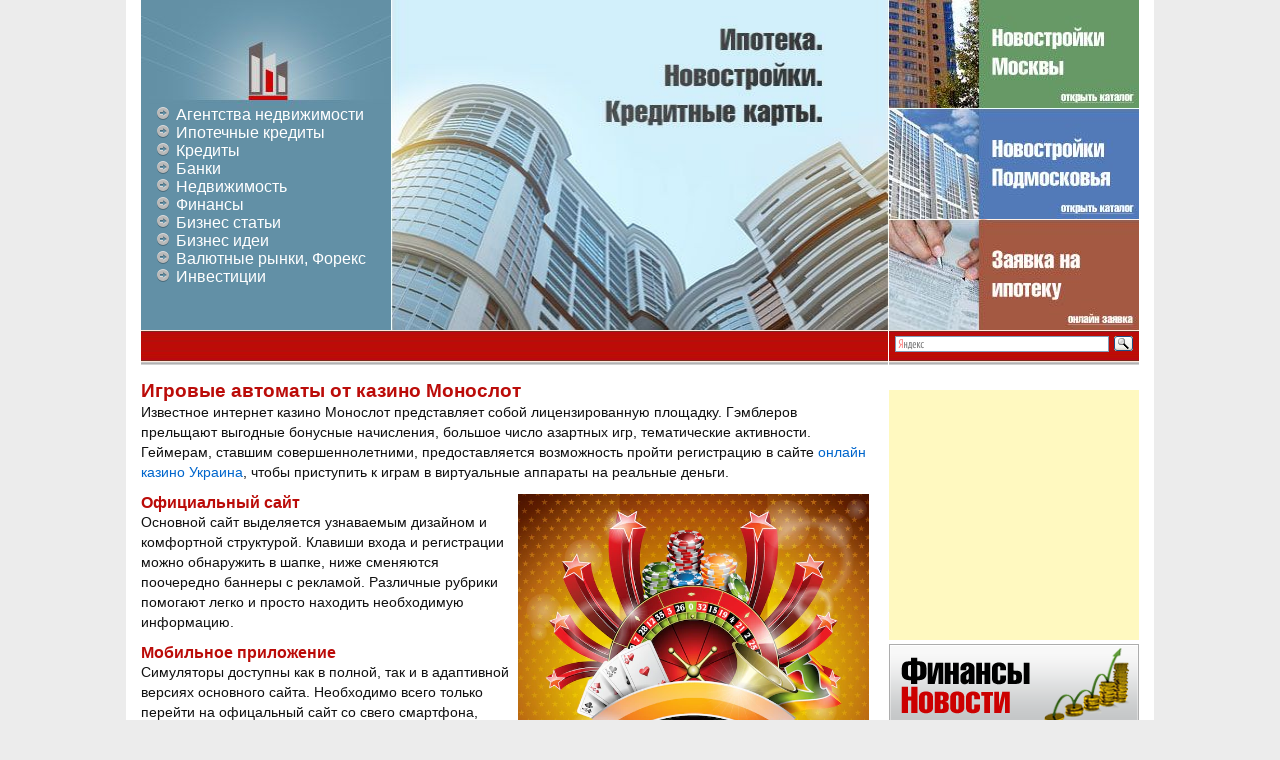

--- FILE ---
content_type: text/html; charset=UTF-8
request_url: https://shutdownday.org/igrovyie-avtomatyi-ot-kazino-monoslot.html
body_size: 12448
content:
<!DOCTYPE html>
<html lang="ru-RU">
<head>
<meta charset="UTF-8" />
<title>Игровые автоматы от казино Монослот</title>
<link rel="profile" href="http://gmpg.org/xfn/11" />
<link rel="stylesheet" type="text/css" media="all" href="https://shutdownday.org/wp-content/themes/ipoteka/style.css" />
<link rel="pingback" href="https://shutdownday.org/xmlrpc.php" />
<link rel="shortcut icon" href="https://shutdownday.org/favicon.ico" >
<meta name='robots' content='index, follow, max-image-preview:large, max-snippet:-1, max-video-preview:-1' />

	<!-- This site is optimized with the Yoast SEO plugin v23.0 - https://yoast.com/wordpress/plugins/seo/ -->
	<meta name="description" content="Известное интернет казино Монослот представляет собой лицензированную площадку. Гэмблеров прельщают выгодные бонусные начисления, большое число азартных" />
	<link rel="canonical" href="https://shutdownday.org/igrovyie-avtomatyi-ot-kazino-monoslot.html" />
	<meta property="og:locale" content="ru_RU" />
	<meta property="og:type" content="article" />
	<meta property="og:title" content="Игровые автоматы от казино Монослот" />
	<meta property="og:description" content="Известное интернет казино Монослот представляет собой лицензированную площадку. Гэмблеров прельщают выгодные бонусные начисления, большое число азартных" />
	<meta property="og:url" content="https://shutdownday.org/igrovyie-avtomatyi-ot-kazino-monoslot.html" />
	<meta property="og:site_name" content="Бизнес портал" />
	<meta property="article:published_time" content="2021-05-28T09:00:17+00:00" />
	<meta property="og:image" content="https://image.freepik.com/free-vector/casino-background-design_1314-185.jpg" />
	<meta name="author" content="anastasia" />
	<meta name="twitter:label1" content="Написано автором" />
	<meta name="twitter:data1" content="anastasia" />
	<script type="application/ld+json" class="yoast-schema-graph">{"@context":"https://schema.org","@graph":[{"@type":"WebPage","@id":"https://shutdownday.org/igrovyie-avtomatyi-ot-kazino-monoslot.html","url":"https://shutdownday.org/igrovyie-avtomatyi-ot-kazino-monoslot.html","name":"Игровые автоматы от казино Монослот","isPartOf":{"@id":"https://shutdownday.org/#website"},"primaryImageOfPage":{"@id":"https://shutdownday.org/igrovyie-avtomatyi-ot-kazino-monoslot.html#primaryimage"},"image":{"@id":"https://shutdownday.org/igrovyie-avtomatyi-ot-kazino-monoslot.html#primaryimage"},"thumbnailUrl":"https://image.freepik.com/free-vector/casino-background-design_1314-185.jpg","datePublished":"2021-05-28T09:00:17+00:00","dateModified":"2021-05-28T09:00:17+00:00","author":{"@id":"https://shutdownday.org/#/schema/person/3d282138dc8ead6c432f033491ab9035"},"description":"Известное интернет казино Монослот представляет собой лицензированную площадку. Гэмблеров прельщают выгодные бонусные начисления, большое число азартных","breadcrumb":{"@id":"https://shutdownday.org/igrovyie-avtomatyi-ot-kazino-monoslot.html#breadcrumb"},"inLanguage":"ru-RU","potentialAction":[{"@type":"ReadAction","target":["https://shutdownday.org/igrovyie-avtomatyi-ot-kazino-monoslot.html"]}]},{"@type":"ImageObject","inLanguage":"ru-RU","@id":"https://shutdownday.org/igrovyie-avtomatyi-ot-kazino-monoslot.html#primaryimage","url":"https://image.freepik.com/free-vector/casino-background-design_1314-185.jpg","contentUrl":"https://image.freepik.com/free-vector/casino-background-design_1314-185.jpg"},{"@type":"BreadcrumbList","@id":"https://shutdownday.org/igrovyie-avtomatyi-ot-kazino-monoslot.html#breadcrumb","itemListElement":[{"@type":"ListItem","position":1,"name":"Главная страница","item":"https://shutdownday.org/"},{"@type":"ListItem","position":2,"name":"Игровые автоматы от казино Монослот"}]},{"@type":"WebSite","@id":"https://shutdownday.org/#website","url":"https://shutdownday.org/","name":"Бизнес портал","description":"Ипотека, Новостройки, Кредиты, Банки, Недвижимость, Финансы","potentialAction":[{"@type":"SearchAction","target":{"@type":"EntryPoint","urlTemplate":"https://shutdownday.org/?s={search_term_string}"},"query-input":"required name=search_term_string"}],"inLanguage":"ru-RU"},{"@type":"Person","@id":"https://shutdownday.org/#/schema/person/3d282138dc8ead6c432f033491ab9035","name":"anastasia","image":{"@type":"ImageObject","inLanguage":"ru-RU","@id":"https://shutdownday.org/#/schema/person/image/","url":"https://secure.gravatar.com/avatar/1d6d59aac6069e0ba802a3ae1b7e9733?s=96&r=g","contentUrl":"https://secure.gravatar.com/avatar/1d6d59aac6069e0ba802a3ae1b7e9733?s=96&r=g","caption":"anastasia"},"url":"https://shutdownday.org/author/anastasia"}]}</script>
	<!-- / Yoast SEO plugin. -->


<link rel="alternate" type="application/rss+xml" title="Бизнес портал &raquo; Лента" href="https://shutdownday.org/feed" />
<link rel="alternate" type="application/rss+xml" title="Бизнес портал &raquo; Лента комментариев" href="https://shutdownday.org/comments/feed" />
<link rel="alternate" type="application/rss+xml" title="Бизнес портал &raquo; Лента комментариев к &laquo;Игровые автоматы от казино Монослот&raquo;" href="https://shutdownday.org/igrovyie-avtomatyi-ot-kazino-monoslot.html/feed" />
<script type="text/javascript">
/* <![CDATA[ */
window._wpemojiSettings = {"baseUrl":"https:\/\/s.w.org\/images\/core\/emoji\/15.0.3\/72x72\/","ext":".png","svgUrl":"https:\/\/s.w.org\/images\/core\/emoji\/15.0.3\/svg\/","svgExt":".svg","source":{"concatemoji":"https:\/\/shutdownday.org\/wp-includes\/js\/wp-emoji-release.min.js?ver=6.5.5"}};
/*! This file is auto-generated */
!function(i,n){var o,s,e;function c(e){try{var t={supportTests:e,timestamp:(new Date).valueOf()};sessionStorage.setItem(o,JSON.stringify(t))}catch(e){}}function p(e,t,n){e.clearRect(0,0,e.canvas.width,e.canvas.height),e.fillText(t,0,0);var t=new Uint32Array(e.getImageData(0,0,e.canvas.width,e.canvas.height).data),r=(e.clearRect(0,0,e.canvas.width,e.canvas.height),e.fillText(n,0,0),new Uint32Array(e.getImageData(0,0,e.canvas.width,e.canvas.height).data));return t.every(function(e,t){return e===r[t]})}function u(e,t,n){switch(t){case"flag":return n(e,"\ud83c\udff3\ufe0f\u200d\u26a7\ufe0f","\ud83c\udff3\ufe0f\u200b\u26a7\ufe0f")?!1:!n(e,"\ud83c\uddfa\ud83c\uddf3","\ud83c\uddfa\u200b\ud83c\uddf3")&&!n(e,"\ud83c\udff4\udb40\udc67\udb40\udc62\udb40\udc65\udb40\udc6e\udb40\udc67\udb40\udc7f","\ud83c\udff4\u200b\udb40\udc67\u200b\udb40\udc62\u200b\udb40\udc65\u200b\udb40\udc6e\u200b\udb40\udc67\u200b\udb40\udc7f");case"emoji":return!n(e,"\ud83d\udc26\u200d\u2b1b","\ud83d\udc26\u200b\u2b1b")}return!1}function f(e,t,n){var r="undefined"!=typeof WorkerGlobalScope&&self instanceof WorkerGlobalScope?new OffscreenCanvas(300,150):i.createElement("canvas"),a=r.getContext("2d",{willReadFrequently:!0}),o=(a.textBaseline="top",a.font="600 32px Arial",{});return e.forEach(function(e){o[e]=t(a,e,n)}),o}function t(e){var t=i.createElement("script");t.src=e,t.defer=!0,i.head.appendChild(t)}"undefined"!=typeof Promise&&(o="wpEmojiSettingsSupports",s=["flag","emoji"],n.supports={everything:!0,everythingExceptFlag:!0},e=new Promise(function(e){i.addEventListener("DOMContentLoaded",e,{once:!0})}),new Promise(function(t){var n=function(){try{var e=JSON.parse(sessionStorage.getItem(o));if("object"==typeof e&&"number"==typeof e.timestamp&&(new Date).valueOf()<e.timestamp+604800&&"object"==typeof e.supportTests)return e.supportTests}catch(e){}return null}();if(!n){if("undefined"!=typeof Worker&&"undefined"!=typeof OffscreenCanvas&&"undefined"!=typeof URL&&URL.createObjectURL&&"undefined"!=typeof Blob)try{var e="postMessage("+f.toString()+"("+[JSON.stringify(s),u.toString(),p.toString()].join(",")+"));",r=new Blob([e],{type:"text/javascript"}),a=new Worker(URL.createObjectURL(r),{name:"wpTestEmojiSupports"});return void(a.onmessage=function(e){c(n=e.data),a.terminate(),t(n)})}catch(e){}c(n=f(s,u,p))}t(n)}).then(function(e){for(var t in e)n.supports[t]=e[t],n.supports.everything=n.supports.everything&&n.supports[t],"flag"!==t&&(n.supports.everythingExceptFlag=n.supports.everythingExceptFlag&&n.supports[t]);n.supports.everythingExceptFlag=n.supports.everythingExceptFlag&&!n.supports.flag,n.DOMReady=!1,n.readyCallback=function(){n.DOMReady=!0}}).then(function(){return e}).then(function(){var e;n.supports.everything||(n.readyCallback(),(e=n.source||{}).concatemoji?t(e.concatemoji):e.wpemoji&&e.twemoji&&(t(e.twemoji),t(e.wpemoji)))}))}((window,document),window._wpemojiSettings);
/* ]]> */
</script>
		
	<style id='wp-emoji-styles-inline-css' type='text/css'>

	img.wp-smiley, img.emoji {
		display: inline !important;
		border: none !important;
		box-shadow: none !important;
		height: 1em !important;
		width: 1em !important;
		margin: 0 0.07em !important;
		vertical-align: -0.1em !important;
		background: none !important;
		padding: 0 !important;
	}
</style>
<link rel='stylesheet' id='wp-block-library-css' href='https://shutdownday.org/wp-includes/css/dist/block-library/style.min.css?ver=6.5.5' type='text/css' media='all' />
<style id='classic-theme-styles-inline-css' type='text/css'>
/*! This file is auto-generated */
.wp-block-button__link{color:#fff;background-color:#32373c;border-radius:9999px;box-shadow:none;text-decoration:none;padding:calc(.667em + 2px) calc(1.333em + 2px);font-size:1.125em}.wp-block-file__button{background:#32373c;color:#fff;text-decoration:none}
</style>
<style id='global-styles-inline-css' type='text/css'>
body{--wp--preset--color--black: #000000;--wp--preset--color--cyan-bluish-gray: #abb8c3;--wp--preset--color--white: #ffffff;--wp--preset--color--pale-pink: #f78da7;--wp--preset--color--vivid-red: #cf2e2e;--wp--preset--color--luminous-vivid-orange: #ff6900;--wp--preset--color--luminous-vivid-amber: #fcb900;--wp--preset--color--light-green-cyan: #7bdcb5;--wp--preset--color--vivid-green-cyan: #00d084;--wp--preset--color--pale-cyan-blue: #8ed1fc;--wp--preset--color--vivid-cyan-blue: #0693e3;--wp--preset--color--vivid-purple: #9b51e0;--wp--preset--gradient--vivid-cyan-blue-to-vivid-purple: linear-gradient(135deg,rgba(6,147,227,1) 0%,rgb(155,81,224) 100%);--wp--preset--gradient--light-green-cyan-to-vivid-green-cyan: linear-gradient(135deg,rgb(122,220,180) 0%,rgb(0,208,130) 100%);--wp--preset--gradient--luminous-vivid-amber-to-luminous-vivid-orange: linear-gradient(135deg,rgba(252,185,0,1) 0%,rgba(255,105,0,1) 100%);--wp--preset--gradient--luminous-vivid-orange-to-vivid-red: linear-gradient(135deg,rgba(255,105,0,1) 0%,rgb(207,46,46) 100%);--wp--preset--gradient--very-light-gray-to-cyan-bluish-gray: linear-gradient(135deg,rgb(238,238,238) 0%,rgb(169,184,195) 100%);--wp--preset--gradient--cool-to-warm-spectrum: linear-gradient(135deg,rgb(74,234,220) 0%,rgb(151,120,209) 20%,rgb(207,42,186) 40%,rgb(238,44,130) 60%,rgb(251,105,98) 80%,rgb(254,248,76) 100%);--wp--preset--gradient--blush-light-purple: linear-gradient(135deg,rgb(255,206,236) 0%,rgb(152,150,240) 100%);--wp--preset--gradient--blush-bordeaux: linear-gradient(135deg,rgb(254,205,165) 0%,rgb(254,45,45) 50%,rgb(107,0,62) 100%);--wp--preset--gradient--luminous-dusk: linear-gradient(135deg,rgb(255,203,112) 0%,rgb(199,81,192) 50%,rgb(65,88,208) 100%);--wp--preset--gradient--pale-ocean: linear-gradient(135deg,rgb(255,245,203) 0%,rgb(182,227,212) 50%,rgb(51,167,181) 100%);--wp--preset--gradient--electric-grass: linear-gradient(135deg,rgb(202,248,128) 0%,rgb(113,206,126) 100%);--wp--preset--gradient--midnight: linear-gradient(135deg,rgb(2,3,129) 0%,rgb(40,116,252) 100%);--wp--preset--font-size--small: 13px;--wp--preset--font-size--medium: 20px;--wp--preset--font-size--large: 36px;--wp--preset--font-size--x-large: 42px;--wp--preset--spacing--20: 0.44rem;--wp--preset--spacing--30: 0.67rem;--wp--preset--spacing--40: 1rem;--wp--preset--spacing--50: 1.5rem;--wp--preset--spacing--60: 2.25rem;--wp--preset--spacing--70: 3.38rem;--wp--preset--spacing--80: 5.06rem;--wp--preset--shadow--natural: 6px 6px 9px rgba(0, 0, 0, 0.2);--wp--preset--shadow--deep: 12px 12px 50px rgba(0, 0, 0, 0.4);--wp--preset--shadow--sharp: 6px 6px 0px rgba(0, 0, 0, 0.2);--wp--preset--shadow--outlined: 6px 6px 0px -3px rgba(255, 255, 255, 1), 6px 6px rgba(0, 0, 0, 1);--wp--preset--shadow--crisp: 6px 6px 0px rgba(0, 0, 0, 1);}:where(.is-layout-flex){gap: 0.5em;}:where(.is-layout-grid){gap: 0.5em;}body .is-layout-flex{display: flex;}body .is-layout-flex{flex-wrap: wrap;align-items: center;}body .is-layout-flex > *{margin: 0;}body .is-layout-grid{display: grid;}body .is-layout-grid > *{margin: 0;}:where(.wp-block-columns.is-layout-flex){gap: 2em;}:where(.wp-block-columns.is-layout-grid){gap: 2em;}:where(.wp-block-post-template.is-layout-flex){gap: 1.25em;}:where(.wp-block-post-template.is-layout-grid){gap: 1.25em;}.has-black-color{color: var(--wp--preset--color--black) !important;}.has-cyan-bluish-gray-color{color: var(--wp--preset--color--cyan-bluish-gray) !important;}.has-white-color{color: var(--wp--preset--color--white) !important;}.has-pale-pink-color{color: var(--wp--preset--color--pale-pink) !important;}.has-vivid-red-color{color: var(--wp--preset--color--vivid-red) !important;}.has-luminous-vivid-orange-color{color: var(--wp--preset--color--luminous-vivid-orange) !important;}.has-luminous-vivid-amber-color{color: var(--wp--preset--color--luminous-vivid-amber) !important;}.has-light-green-cyan-color{color: var(--wp--preset--color--light-green-cyan) !important;}.has-vivid-green-cyan-color{color: var(--wp--preset--color--vivid-green-cyan) !important;}.has-pale-cyan-blue-color{color: var(--wp--preset--color--pale-cyan-blue) !important;}.has-vivid-cyan-blue-color{color: var(--wp--preset--color--vivid-cyan-blue) !important;}.has-vivid-purple-color{color: var(--wp--preset--color--vivid-purple) !important;}.has-black-background-color{background-color: var(--wp--preset--color--black) !important;}.has-cyan-bluish-gray-background-color{background-color: var(--wp--preset--color--cyan-bluish-gray) !important;}.has-white-background-color{background-color: var(--wp--preset--color--white) !important;}.has-pale-pink-background-color{background-color: var(--wp--preset--color--pale-pink) !important;}.has-vivid-red-background-color{background-color: var(--wp--preset--color--vivid-red) !important;}.has-luminous-vivid-orange-background-color{background-color: var(--wp--preset--color--luminous-vivid-orange) !important;}.has-luminous-vivid-amber-background-color{background-color: var(--wp--preset--color--luminous-vivid-amber) !important;}.has-light-green-cyan-background-color{background-color: var(--wp--preset--color--light-green-cyan) !important;}.has-vivid-green-cyan-background-color{background-color: var(--wp--preset--color--vivid-green-cyan) !important;}.has-pale-cyan-blue-background-color{background-color: var(--wp--preset--color--pale-cyan-blue) !important;}.has-vivid-cyan-blue-background-color{background-color: var(--wp--preset--color--vivid-cyan-blue) !important;}.has-vivid-purple-background-color{background-color: var(--wp--preset--color--vivid-purple) !important;}.has-black-border-color{border-color: var(--wp--preset--color--black) !important;}.has-cyan-bluish-gray-border-color{border-color: var(--wp--preset--color--cyan-bluish-gray) !important;}.has-white-border-color{border-color: var(--wp--preset--color--white) !important;}.has-pale-pink-border-color{border-color: var(--wp--preset--color--pale-pink) !important;}.has-vivid-red-border-color{border-color: var(--wp--preset--color--vivid-red) !important;}.has-luminous-vivid-orange-border-color{border-color: var(--wp--preset--color--luminous-vivid-orange) !important;}.has-luminous-vivid-amber-border-color{border-color: var(--wp--preset--color--luminous-vivid-amber) !important;}.has-light-green-cyan-border-color{border-color: var(--wp--preset--color--light-green-cyan) !important;}.has-vivid-green-cyan-border-color{border-color: var(--wp--preset--color--vivid-green-cyan) !important;}.has-pale-cyan-blue-border-color{border-color: var(--wp--preset--color--pale-cyan-blue) !important;}.has-vivid-cyan-blue-border-color{border-color: var(--wp--preset--color--vivid-cyan-blue) !important;}.has-vivid-purple-border-color{border-color: var(--wp--preset--color--vivid-purple) !important;}.has-vivid-cyan-blue-to-vivid-purple-gradient-background{background: var(--wp--preset--gradient--vivid-cyan-blue-to-vivid-purple) !important;}.has-light-green-cyan-to-vivid-green-cyan-gradient-background{background: var(--wp--preset--gradient--light-green-cyan-to-vivid-green-cyan) !important;}.has-luminous-vivid-amber-to-luminous-vivid-orange-gradient-background{background: var(--wp--preset--gradient--luminous-vivid-amber-to-luminous-vivid-orange) !important;}.has-luminous-vivid-orange-to-vivid-red-gradient-background{background: var(--wp--preset--gradient--luminous-vivid-orange-to-vivid-red) !important;}.has-very-light-gray-to-cyan-bluish-gray-gradient-background{background: var(--wp--preset--gradient--very-light-gray-to-cyan-bluish-gray) !important;}.has-cool-to-warm-spectrum-gradient-background{background: var(--wp--preset--gradient--cool-to-warm-spectrum) !important;}.has-blush-light-purple-gradient-background{background: var(--wp--preset--gradient--blush-light-purple) !important;}.has-blush-bordeaux-gradient-background{background: var(--wp--preset--gradient--blush-bordeaux) !important;}.has-luminous-dusk-gradient-background{background: var(--wp--preset--gradient--luminous-dusk) !important;}.has-pale-ocean-gradient-background{background: var(--wp--preset--gradient--pale-ocean) !important;}.has-electric-grass-gradient-background{background: var(--wp--preset--gradient--electric-grass) !important;}.has-midnight-gradient-background{background: var(--wp--preset--gradient--midnight) !important;}.has-small-font-size{font-size: var(--wp--preset--font-size--small) !important;}.has-medium-font-size{font-size: var(--wp--preset--font-size--medium) !important;}.has-large-font-size{font-size: var(--wp--preset--font-size--large) !important;}.has-x-large-font-size{font-size: var(--wp--preset--font-size--x-large) !important;}
.wp-block-navigation a:where(:not(.wp-element-button)){color: inherit;}
:where(.wp-block-post-template.is-layout-flex){gap: 1.25em;}:where(.wp-block-post-template.is-layout-grid){gap: 1.25em;}
:where(.wp-block-columns.is-layout-flex){gap: 2em;}:where(.wp-block-columns.is-layout-grid){gap: 2em;}
.wp-block-pullquote{font-size: 1.5em;line-height: 1.6;}
</style>
<link rel='stylesheet' id='rpt_front_style-css' href='https://shutdownday.org/wp-content/plugins/related-posts-thumbnails/assets/css/front.css?ver=1.9.0' type='text/css' media='all' />
<link rel='stylesheet' id='wp-paginate-css' href='https://shutdownday.org/wp-content/plugins/wp-paginate/css/wp-paginate.css?ver=2.2.2' type='text/css' media='screen' />
<link rel="https://api.w.org/" href="https://shutdownday.org/wp-json/" /><link rel="alternate" type="application/json" href="https://shutdownday.org/wp-json/wp/v2/posts/14489" /><link rel="EditURI" type="application/rsd+xml" title="RSD" href="https://shutdownday.org/xmlrpc.php?rsd" />
<meta name="generator" content="WordPress 6.5.5" />
<link rel='shortlink' href='https://shutdownday.org/?p=14489' />
<link rel="alternate" type="application/json+oembed" href="https://shutdownday.org/wp-json/oembed/1.0/embed?url=https%3A%2F%2Fshutdownday.org%2Figrovyie-avtomatyi-ot-kazino-monoslot.html" />
<link rel="alternate" type="text/xml+oembed" href="https://shutdownday.org/wp-json/oembed/1.0/embed?url=https%3A%2F%2Fshutdownday.org%2Figrovyie-avtomatyi-ot-kazino-monoslot.html&#038;format=xml" />
			<style>
			#related_posts_thumbnails li{
				border-right: 1px solid #DDDDDD;
				background-color: #FFFFFF			}
			#related_posts_thumbnails li:hover{
				background-color: #EEEEEF;
			}
			.relpost_content{
				font-size:	12px;
				color: 		#333333;
			}
			.relpost-block-single{
				background-color: #FFFFFF;
				border-right: 1px solid  #DDDDDD;
				border-left: 1px solid  #DDDDDD;
				margin-right: -1px;
			}
			.relpost-block-single:hover{
				background-color: #EEEEEF;
			}
		</style>

	<meta http-equiv="Content-Type" content="text/html; charset=utf-8"></head>

<body class="post-template-default single single-post postid-14489 single-format-standard three-column ">

<div id="container">

<div id="shapka">
    <div id="topmenu">
    <a href="https://shutdownday.org/"><img src="https://shutdownday.org/wp-content/themes/ipoteka/images/logotip.jpg" /></a>
    <div class="menu-verhnee-menyu-container"><ul id="menu-verhnee-menyu" class="menu"><li id="menu-item-1982" class="menu-item menu-item-type-taxonomy menu-item-object-category menu-item-1982"><a href="https://shutdownday.org/category/agentstva-nedvizhimosti">Агентства недвижимости</a></li>
<li id="menu-item-4563" class="menu-item menu-item-type-taxonomy menu-item-object-category menu-item-4563"><a href="https://shutdownday.org/category/ipoteka">Ипотечные кредиты</a></li>
<li id="menu-item-1983" class="menu-item menu-item-type-taxonomy menu-item-object-category menu-item-1983"><a href="https://shutdownday.org/category/kreditnye-karty">Кредиты</a></li>
<li id="menu-item-2364" class="menu-item menu-item-type-taxonomy menu-item-object-category menu-item-2364"><a href="https://shutdownday.org/category/kredity-v-bankax">Банки</a></li>
<li id="menu-item-4561" class="menu-item menu-item-type-taxonomy menu-item-object-category menu-item-4561"><a href="https://shutdownday.org/category/nedvijimost">Недвижимость</a></li>
<li id="menu-item-4562" class="menu-item menu-item-type-taxonomy menu-item-object-category menu-item-4562"><a href="https://shutdownday.org/category/finansy">Финансы</a></li>
<li id="menu-item-5688" class="menu-item menu-item-type-taxonomy menu-item-object-category menu-item-5688"><a href="https://shutdownday.org/category/business">Бизнес статьи</a></li>
<li id="menu-item-7009" class="menu-item menu-item-type-taxonomy menu-item-object-category menu-item-7009"><a href="https://shutdownday.org/category/idei">Бизнес идеи</a></li>
<li id="menu-item-10139" class="menu-item menu-item-type-taxonomy menu-item-object-category menu-item-10139"><a href="https://shutdownday.org/category/foreks">Валютные рынки, Форекс</a></li>
<li id="menu-item-10185" class="menu-item menu-item-type-taxonomy menu-item-object-category menu-item-10185"><a href="https://shutdownday.org/category/investitsii">Инвестиции</a></li>
</ul></div>    </div>
    <div id="header-centr">
    <img src="https://shutdownday.org/wp-content/themes/ipoteka/images/header-centr.jpg" />
    </div>
    <div id="header-right">
   <img src="https://shutdownday.org/wp-content/themes/ipoteka/images/header-right1.jpg" title="Открыть каталог Московских новостроек" /></a>
    <img src="https://shutdownday.org/wp-content/themes/ipoteka/images/header-right2.jpg" title="Каталог новостроек Московской Области" /></a>
    <img src="https://shutdownday.org/wp-content/themes/ipoteka/images/header-right3.jpg" title="Оформить ипотеку сейчас на сайте!" /></a>
    </div>
</div>

<div id="breads">
	<div id="breadcrumbs">
            	</div>
    <div id="poisk">
    	    	<!-- Яндекс поиск -->
		<div class="ya-site-form ya-site-form_inited_no" onclick="return {'bg': 'transparent', 'publicname': '\u041f\u043e\u0438\u0441\u043a \u043f\u043e shutdownday.org', 'target': '_self', 'language': 'ru', 'suggest': true, 'tld': 'ru', 'site_suggest': true, 'action': 'http://yandex.ru/sitesearch', 'webopt': false, 'fontsize': 12, 'arrow': false, 'fg': '#000000', 'searchid': '2074162', 'logo': 'rb', 'websearch': false, 'type': 3}"><form action="http://yandex.ru/sitesearch" method="get" target="_self"><input type="hidden" name="searchid" value="2074162" /><input type="hidden" name="l10n" value="ru" /><input type="hidden" name="reqenc" value="" /><input type="text" name="text" value="" /><input type="submit" value="Найти" /></form></div><style type="text/css">.ya-page_js_yes .ya-site-form_inited_no { display: none; }</style><script type="text/javascript">(function(w,d,c){var s=d.createElement('script'),h=d.getElementsByTagName('script')[0],e=d.documentElement;(' '+e.className+' ').indexOf(' ya-page_js_yes ')===-1&&(e.className+=' ya-page_js_yes');s.type='text/javascript';s.async=true;s.charset='utf-8';s.src=(d.location.protocol==='https:'?'https:':'http:')+'//site.yandex.net/v2.0/js/all.js';h.parentNode.insertBefore(s,h);(w[c]||(w[c]=[])).push(function(){Ya.Site.Form.init()})})(window,document,'yandex_site_callbacks');</script>
    </div>
</div>





<div id="content-box">
		<div id="content-container">
			<div id="content" role="content-box">

			
				<div id="post-14489" class="post-14489 post type-post status-publish format-standard hentry category-info">
					<h1 class="entry-title">Игровые автоматы от казино Монослот</h1>

				<!-- .entry-meta -->

					<div class="entry-content">
						<p>Известное интернет казино Монослот представляет собой лицензированную площадку. Гэмблеров прельщают выгодные бонусные начисления, большое число азартных игр, тематические активности. Геймерам, ставшим совершеннолетними, предоставляется возможность пройти регистрацию в сайте <a href="https://igrovoj-vulkan.com/">онлайн казино Украина</a>, чтобы приступить к играм в виртуальные аппараты на реальные деньги.<span id="more-14489"></span></p>
<h2><img fetchpriority="high" decoding="async" style="float: right;" src="https://image.freepik.com/free-vector/casino-background-design_1314-185.jpg" alt="Онлайн казино Монослот" width="351" height="351" /></h2>
<h2>Официальный сайт</h2>
<p>Основной сайт выделяется узнаваемым дизайном и комфортной структурой. Клавиши входа и регистрации можно обнаружить в шапке, ниже сменяются поочередно баннеры с рекламой. Различные рубрики помогают легко и просто находить необходимую информацию.</p>
<h2>Мобильное приложение</h2>
<p>Симуляторы доступны как в полной, так и в адаптивной версиях основного сайта. Необходимо всего только перейти на офицальный сайт со свего смартфона, чтобы открылась адаптивная версия. К тому же предоставляется возможность скачать приложение за пару минут, чтобы обеспечить себе бесперебойный доступ к играм. Версия для мобильных подходит для телефонов Андроид и Айос.</p>
<h2>Сильные стороны игровой площадки Монослот</h2>
<p>Ключевым преимуществом клуба является обеспечение честной игры. Размещаемые аппараты запускаются под управлением ГСЧ, благодаря чему исключаются подтасовки результатов. Личная информация игроков надежно шифруется, транзакции производятся через безопасные методы платежей.</p>
<h2>Азартные игры с реальными ставками</h2>
<p>В клубе предлагаются прибыльные автоматы от ведущих производителей, среди которых Evoplay, Belatra и Boongo. Доступны современные разработки, симуляторы настольных игр, ретро автоматы. Симуляторы отличаются разными сюжетами: кинематограф, юмор, пираты, поиски сокровищ, морские приключения и многие другие. Возврат ставок RTP составляет 94%, не меньше, поэтому гейминг на настоящие деньги обещает быть прибыльным. Запускать аппараты элементарно просто, достаточно внести деньги на счет и отыскать интересную игру.</p>
<h2>Регистрация и вход на портале Монослот</h2>
<p>Играть в виртуальные симуляторы на настоящие деньги смогут только пользователи, зарегистрированные на официальном ресурсе. Создать учетку следует на основном ресурсе. В первую очередь есть смысл прочитать правила и условия онлайн казино Монослот. По законам Украины и правилам и условиям клуба открыть учетку смогут исключительно гэмблеры, ставшие совершеннолетними. Позволяется создавать только один счет.</p>
<p>Нужно внести в анкете регистрации следующую информацию: номер телефона, комбинацию символов для пароля, e-mail. Также предоставляется возможность задействовать бонусный код для того, чтобы получить стартового бонуса.</p>
<p>Количество симуляторов на главном ресурсе клуба Монослот https://igrovoj-vulkan.com/ насчитывает 600 наименований. Представляется честный гэмблинг с крупными заносами. Просмотрите свод правил, проходите регистрацию и приступайте к геймингу с реальными ставками. Вам гарантирована полная безопасность личных данных.</p>

						<div style="width:100%; margin-top:20px" align="center">
						<script type="text/javascript"><!--
						google_ad_client = "ca-pub-9081503093489661";
						/* shutdownday 728x90 */
						google_ad_slot = "7661407547";
						google_ad_width = 728;
						google_ad_height = 90;
						//-->
						</script>
						<script type="text/javascript"
						src="//pagead2.googlesyndication.com/pagead/show_ads.js">
						</script>
						</div>

						<br/>
						<!-- relpost-thumb-wrapper --><div class="relpost-thumb-wrapper"><!-- filter-class --><div class="relpost-thumb-container"><div style="clear: both"></div><div style="clear: both"></div><!-- relpost-block-container --><div class="relpost-block-container"><a href="https://shutdownday.org/zagadochnyj-mir-udachi-igrovoj-avtomat-ingots-of-cai-shen.html"class="relpost-block-single" ><div class="relpost-custom-block-single" style="width: 150px; height: 225px;"><div class="relpost-block-single-image" aria-label="Ирвин Казино" role="img" style="background: transparent url(https://shutdownday.org/wp-content/uploads/2024/11/irvin-kazino-150x150.jpg) no-repeat scroll 0% 0%; width: 150px; height: 150px;"></div><div class="relpost-block-single-text"  style="font-family: Arial;  font-size: 12px;  color: #333333;">Загадочный мир удачи: игровой автомат Ingots of Cai Shen</div></div></a><a href="https://shutdownday.org/vsesezonnyie-shinyi-dunlop-grandtrek-at23-dlya-legkovogo-transporta-tehnicheskie-harakteristiki-osobennosti-plyusyi.html"class="relpost-block-single" ><div class="relpost-custom-block-single" style="width: 150px; height: 225px;"><div class="relpost-block-single-image" aria-label="шины Dunlop" role="img" style="background: transparent url(https://shutdownday.org/wp-content/uploads/2020/06/GrandTrek_AT23_image_1_3.600x600-150x150.jpeg) no-repeat scroll 0% 0%; width: 150px; height: 150px;"></div><div class="relpost-block-single-text"  style="font-family: Arial;  font-size: 12px;  color: #333333;">Всесезонные шины Dunlop GrandTrek AT23 для легкового транспорта: технические характеристики, особенн...</div></div></a><a href="https://shutdownday.org/poluchenie-prav-kategorii-s-i-s1-polnyj-obzor-i-rekomendaczii.html"class="relpost-block-single" ><div class="relpost-custom-block-single" style="width: 150px; height: 225px;"><div class="relpost-block-single-image" aria-label="права категории c" role="img" style="background: transparent url(https://shutdownday.org/wp-content/uploads/2024/08/prava-kategorii-c-150x150.png) no-repeat scroll 0% 0%; width: 150px; height: 150px;"></div><div class="relpost-block-single-text"  style="font-family: Arial;  font-size: 12px;  color: #333333;">Получение прав категории С и С1: полный обзор и рекомендации</div></div></a><a href="https://shutdownday.org/igrayte-v-avtomatyi-na-realnyie-dengi-v-kazino-vulkan.html"class="relpost-block-single" ><div class="relpost-custom-block-single" style="width: 150px; height: 225px;"><div class="relpost-block-single-image" aria-label="казино Vulkan" role="img" style="background: transparent url(https://shutdownday.org/wp-content/uploads/2020/08/main_cazino-150x150.jpg) no-repeat scroll 0% 0%; width: 150px; height: 150px;"></div><div class="relpost-block-single-text"  style="font-family: Arial;  font-size: 12px;  color: #333333;">Играйте в автоматы на реальные деньги в казино Vulkan</div></div></a><a href="https://shutdownday.org/realnyi-li-strategii-igryi-v-onlayn-kazino.html"class="relpost-block-single" ><div class="relpost-custom-block-single" style="width: 150px; height: 225px;"><div class="relpost-block-single-image" aria-hidden="true" role="img" style="background: transparent url(https://shutdownday.org/wp-content/uploads/2019/09/46da4900e90d1-150x150.png) no-repeat scroll 0% 0%; width: 150px; height: 150px;"></div><div class="relpost-block-single-text"  style="font-family: Arial;  font-size: 12px;  color: #333333;">Реальны ли стратегии игры в онлайн казино</div></div></a><a href="https://shutdownday.org/vulkan-prestige-igrovaya-ploshhadka-sovremennogo-pokoleniya.html"class="relpost-block-single" ><div class="relpost-custom-block-single" style="width: 150px; height: 225px;"><div class="relpost-block-single-image" aria-hidden="true" role="img" style="background: transparent url(https://shutdownday.org/wp-content/uploads/2019/07/header-logo-150x150.png) no-repeat scroll 0% 0%; width: 150px; height: 150px;"></div><div class="relpost-block-single-text"  style="font-family: Arial;  font-size: 12px;  color: #333333;">Вулкан prestige - игровая площадка современного поколения</div></div></a><a href="https://shutdownday.org/obzor-igrovogo-avtomata-seyfyi.html"class="relpost-block-single" ><div class="relpost-custom-block-single" style="width: 150px; height: 225px;"><div class="relpost-block-single-image" aria-hidden="true" role="img" style="background: transparent url(https://shutdownday.org/wp-content/uploads/2014/04/116-150x150.jpg) no-repeat scroll 0% 0%; width: 150px; height: 150px;"></div><div class="relpost-block-single-text"  style="font-family: Arial;  font-size: 12px;  color: #333333;">Обзор игрового автомата Сейфы</div></div></a><a href="https://shutdownday.org/vulkan-kazino-teper-mozhno-igrat-onlayn.html"class="relpost-block-single" ><div class="relpost-custom-block-single" style="width: 150px; height: 225px;"><div class="relpost-block-single-image" aria-hidden="true" role="img" style="background: transparent url(https://shutdownday.org/wp-content/plugins/related-posts-thumbnails/img/default.png) no-repeat scroll 0% 0%; width: 150px; height: 150px;"></div><div class="relpost-block-single-text"  style="font-family: Arial;  font-size: 12px;  color: #333333;">Вулкан казино: теперь можно играть онлайн</div></div></a></div><!-- close relpost-block-container --><div style="clear: both"></div></div><!-- close filter class --></div><!-- close relpost-thumb-wrapper -->

											</div><!-- .entry-content -->
	<div class="entry-meta">
						  28.05.2021 					</div>
					<div class="entry-info">
						Новость из рубрики <a href="https://shutdownday.org/category/info" rel="category tag">Информация</a>.
					</div><!-- .entry-info -->
				</div><!-- #post-## -->

				<div id="nav-below" class="navigation">
					<div class="nav-previous"><a href="https://shutdownday.org/kak-ne-oshibitsya-s-kombinatsiey-tsvetov-pri-remonte-spalni.html" rel="prev"><span class="meta-nav">&larr;</span> Как не ошибиться с комбинацией цветов при ремонте спальни</a></div>
					<div class="nav-next"><a href="https://shutdownday.org/osobennosti-formirovaniya-investitsionnogo-portfelya.html" rel="next">Особенности формирования инвестиционного портфеля <span class="meta-nav">&rarr;</span></a></div>
				</div><!-- #nav-below -->


			
			</div><!-- #content -->
		</div><!-- #content-container -->



<div id="sidebar" class="widget-area" role="complementary">

<div style="display:block; float:left; padding-top:10px">
      <script type="text/javascript"><!--
      google_ad_client = "ca-pub-9081503093489661";
      /* shutdownday 250x250 */
      google_ad_slot = "8430671148";
      google_ad_width = 250;
      google_ad_height = 250;
      //-->
      </script>
      <script type="text/javascript"
      src="https://pagead2.googlesyndication.com/pagead/show_ads.js">
      </script>

   <br/>

</div>

<br />


<img src="https://shutdownday.org/wp-content/themes/ipoteka/images/newfinansy.png" />
<ul class="karty-side">

                  
            <li>

<a href="https://shutdownday.org/kak-obuchenie-vliyaet-na-karernyj-rost.html" title="Как обучение влияет на карьерный рост" >
<img width="80" height="80" src="https://shutdownday.org/wp-content/uploads/2025/05/kak-obuchenie-vliyaet-na-karernyj-rost-150x150.jpg" class="attachment-80x80 size-80x80 wp-post-image" alt="Как обучение влияет на карьерный рост" decoding="async" loading="lazy" /></a>
               <br />
               <a href="https://shutdownday.org/kak-obuchenie-vliyaet-na-karernyj-rost.html" rel="bookmark" title="Как обучение влияет на карьерный рост">Как обучение влияет на карьерный рост</a>

            </li>

            
            <li>

<a href="https://shutdownday.org/promokod-fonbet-2025-kak-poluchit-bonusy-i-uvelichit-shansy-na-vyigrysh.html" title="Промокод Фонбет 2025: Как получить бонусы и увеличить шансы на выигрыш" >
<img width="80" height="80" src="https://shutdownday.org/wp-content/uploads/2025/02/promokod-fonbet-2025-150x150.jpg" class="attachment-80x80 size-80x80 wp-post-image" alt="Промокод Фонбет 2025" decoding="async" loading="lazy" /></a>
               <br />
               <a href="https://shutdownday.org/promokod-fonbet-2025-kak-poluchit-bonusy-i-uvelichit-shansy-na-vyigrysh.html" rel="bookmark" title="Промокод Фонбет 2025: Как получить бонусы и увеличить шансы на выигрыш">Промокод Фонбет 2025: Как получить бонусы и увеличить шансы на выигрыш</a>

            </li>

            
            <li>

<a href="https://shutdownday.org/kak-poluchit-dengi-na-kartu-srochno-udobnye-i-bystrye-resheniya-s-webbankir.html" title="Как получить деньги на карту срочно: удобные и быстрые решения с Webbankir" >
<img width="80" height="80" src="https://shutdownday.org/wp-content/uploads/2025/02/dengi-na-kartu-srochno-150x150.jpg" class="attachment-80x80 size-80x80 wp-post-image" alt="деньги на карту срочно" decoding="async" loading="lazy" /></a>
               <br />
               <a href="https://shutdownday.org/kak-poluchit-dengi-na-kartu-srochno-udobnye-i-bystrye-resheniya-s-webbankir.html" rel="bookmark" title="Как получить деньги на карту срочно: удобные и быстрые решения с Webbankir">Как получить деньги на карту срочно: удобные и быстрые решения с Webbankir</a>

            </li>

            
            <li>

<a href="https://shutdownday.org/kakie-dokumenty-nuzhny-dlya-tamozhennogo-oformleniya-dostavki-tovarov-iz-kitaya-v-rossiyu.html" title="Какие документы нужны для таможенного оформления доставки товаров из Китая в Россию?" >
<img width="80" height="80" src="https://shutdownday.org/wp-content/uploads/2024/12/tamozhennogo-oformleniya-dostavki-tovarov-iz-kitaya-v-rossiyu-150x150.jpg" class="attachment-80x80 size-80x80 wp-post-image" alt="таможенного оформления доставки товаров из Китая в Россию" decoding="async" loading="lazy" /></a>
               <br />
               <a href="https://shutdownday.org/kakie-dokumenty-nuzhny-dlya-tamozhennogo-oformleniya-dostavki-tovarov-iz-kitaya-v-rossiyu.html" rel="bookmark" title="Какие документы нужны для таможенного оформления доставки товаров из Китая в Россию?">Какие документы нужны для таможенного оформления доставки товаров из Китая в Россию?</a>

            </li>

            </ul>
<br />
<div style="display:block; float:left; padding-top:10px">
      <script type="text/javascript"><!--
      google_ad_client = "ca-pub-9081503093489661";
      /* shutdownday 250x250 */
      google_ad_slot = "8430671148";
      google_ad_width = 250;
      google_ad_height = 250;
      //-->
      </script>
      <script type="text/javascript"
      src="https://pagead2.googlesyndication.com/pagead/show_ads.js">
      </script>
</div>
<br />
<img src="https://shutdownday.org/wp-content/themes/ipoteka/images/newnews.png" />
<ul class="karty-side-news">

                  
            <li>

<a href="https://shutdownday.org/kupit-ofisnoe-pomeshhenie-v-sankt-peterburge-udobstvo-investiczii-i-sovremennyj-komfort.html" title="Купить офисное помещение в Санкт-Петербурге: удобство, инвестиции и современный комфорт" >
<img width="80" height="80" src="https://shutdownday.org/wp-content/uploads/2026/01/kupit-ofisnoe-pomeshhenie-v-sankt-peterburge-150x150.jpg" class="attachment-80x80 size-80x80 wp-post-image" alt="Купить офисное помещение в Санкт-Петербурге" decoding="async" loading="lazy" /></a>
               <div class="karty-side-title">
               <a href="https://shutdownday.org/kupit-ofisnoe-pomeshhenie-v-sankt-peterburge-udobstvo-investiczii-i-sovremennyj-komfort.html" rel="bookmark" title="Купить офисное помещение в Санкт-Петербурге: удобство, инвестиции и современный комфорт">Купить офисное помещение в Санкт-Петербурге: удобство, инвестиции и современный комфорт</a>
               <br />
			   20.01.2026               <br />

               </div>
               </li>

            
            <li>

<a href="https://shutdownday.org/inzhenernye-izyskaniya-fundament-sovremennyh-proektov.html" title="Инженерные изыскания: фундамент современных проектов" >
<img width="80" height="80" src="https://shutdownday.org/wp-content/uploads/2025/12/inzhenernye-izyskaniya-150x150.jpeg" class="attachment-80x80 size-80x80 wp-post-image" alt="Инженерные изыскания" decoding="async" loading="lazy" /></a>
               <div class="karty-side-title">
               <a href="https://shutdownday.org/inzhenernye-izyskaniya-fundament-sovremennyh-proektov.html" rel="bookmark" title="Инженерные изыскания: фундамент современных проектов">Инженерные изыскания: фундамент современных проектов</a>
               <br />
			   16.12.2025               <br />

               </div>
               </li>

            
            <li>

<a href="https://shutdownday.org/infrastrukturnye-promyshlennye-ploshhadki-chto-eto-i-zachem-oni-nuzhny.html" title="Инфраструктурные промышленные площадки — что это и зачем они нужны" >
<img width="80" height="80" src="https://shutdownday.org/wp-content/uploads/2025/12/infrastrukturnye-promyshlennye-ploshhadki-150x150.jpg" class="attachment-80x80 size-80x80 wp-post-image" alt="Инфраструктурные промышленные площадки" decoding="async" loading="lazy" /></a>
               <div class="karty-side-title">
               <a href="https://shutdownday.org/infrastrukturnye-promyshlennye-ploshhadki-chto-eto-i-zachem-oni-nuzhny.html" rel="bookmark" title="Инфраструктурные промышленные площадки — что это и зачем они нужны">Инфраструктурные промышленные площадки — что это и зачем они нужны</a>
               <br />
			   05.12.2025               <br />

               </div>
               </li>

            
            <li>

<a href="https://shutdownday.org/perila-i-ograzhdeniya-iz-nerzhaveyushhej-stali-v-astrahani-nadyozhnost-stil-i-dolgovechnost.html" title="Перила и ограждения из нержавеющей стали в Астрахани — надёжность, стиль и долговечность" >
<img width="80" height="80" src="https://shutdownday.org/wp-content/uploads/2025/11/perila-i-ograzhdeniya-iz-nerzhaveyushhej-stali-v-astrahani-150x150.jpg" class="attachment-80x80 size-80x80 wp-post-image" alt="Перила и ограждения из нержавеющей стали в Астрахани" decoding="async" loading="lazy" /></a>
               <div class="karty-side-title">
               <a href="https://shutdownday.org/perila-i-ograzhdeniya-iz-nerzhaveyushhej-stali-v-astrahani-nadyozhnost-stil-i-dolgovechnost.html" rel="bookmark" title="Перила и ограждения из нержавеющей стали в Астрахани — надёжность, стиль и долговечность">Перила и ограждения из нержавеющей стали в Астрахани — надёжность, стиль и долговечность</a>
               <br />
			   06.11.2025               <br />

               </div>
               </li>

            </ul>
<br />


<img src="https://shutdownday.org/wp-content/themes/ipoteka/images/newnedvijimost.png" />
<ul class="karty-side">

                  
            <li>

<a href="https://shutdownday.org/kupit-ofisnoe-pomeshhenie-v-sankt-peterburge-udobstvo-investiczii-i-sovremennyj-komfort.html" title="Купить офисное помещение в Санкт-Петербурге: удобство, инвестиции и современный комфорт" >
<img width="80" height="80" src="https://shutdownday.org/wp-content/uploads/2026/01/kupit-ofisnoe-pomeshhenie-v-sankt-peterburge-150x150.jpg" class="attachment-80x80 size-80x80 wp-post-image" alt="Купить офисное помещение в Санкт-Петербурге" decoding="async" loading="lazy" /></a>
               <br />
               <a href="https://shutdownday.org/kupit-ofisnoe-pomeshhenie-v-sankt-peterburge-udobstvo-investiczii-i-sovremennyj-komfort.html" rel="bookmark" title="Купить офисное помещение в Санкт-Петербурге: удобство, инвестиции и современный комфорт">Купить офисное помещение в Санкт-Петербурге: удобство, инвестиции и современный комфорт</a>

            </li>

            
            <li>

<a href="https://shutdownday.org/inzhenernye-izyskaniya-fundament-sovremennyh-proektov.html" title="Инженерные изыскания: фундамент современных проектов" >
<img width="80" height="80" src="https://shutdownday.org/wp-content/uploads/2025/12/inzhenernye-izyskaniya-150x150.jpeg" class="attachment-80x80 size-80x80 wp-post-image" alt="Инженерные изыскания" decoding="async" loading="lazy" /></a>
               <br />
               <a href="https://shutdownday.org/inzhenernye-izyskaniya-fundament-sovremennyh-proektov.html" rel="bookmark" title="Инженерные изыскания: фундамент современных проектов">Инженерные изыскания: фундамент современных проектов</a>

            </li>

            
            <li>

<a href="https://shutdownday.org/perila-i-ograzhdeniya-iz-nerzhaveyushhej-stali-v-astrahani-nadyozhnost-stil-i-dolgovechnost.html" title="Перила и ограждения из нержавеющей стали в Астрахани — надёжность, стиль и долговечность" >
<img width="80" height="80" src="https://shutdownday.org/wp-content/uploads/2025/11/perila-i-ograzhdeniya-iz-nerzhaveyushhej-stali-v-astrahani-150x150.jpg" class="attachment-80x80 size-80x80 wp-post-image" alt="Перила и ограждения из нержавеющей стали в Астрахани" decoding="async" loading="lazy" /></a>
               <br />
               <a href="https://shutdownday.org/perila-i-ograzhdeniya-iz-nerzhaveyushhej-stali-v-astrahani-nadyozhnost-stil-i-dolgovechnost.html" rel="bookmark" title="Перила и ограждения из нержавеющей стали в Астрахани — надёжность, стиль и долговечность">Перила и ограждения из нержавеющей стали в Астрахани — надёжность, стиль и долговечность</a>

            </li>

            
            <li>

<a href="https://shutdownday.org/king-sons-arhitektura-statusa-i-tishiny-u-podnozhiya-vorobyovyh-gor.html" title="KING &#038; SONS — архитектура статуса и тишины у подножия Воробьёвых гор" >
<img width="80" height="80" src="https://shutdownday.org/wp-content/uploads/2025/10/king-sons-150x150.jpg" class="attachment-80x80 size-80x80 wp-post-image" alt="KING &amp; SONS" decoding="async" loading="lazy" /></a>
               <br />
               <a href="https://shutdownday.org/king-sons-arhitektura-statusa-i-tishiny-u-podnozhiya-vorobyovyh-gor.html" rel="bookmark" title="KING &#038; SONS — архитектура статуса и тишины у подножия Воробьёвых гор">KING &#038; SONS — архитектура статуса и тишины у подножия Воробьёвых гор</a>

            </li>

            </ul>
<br />







		</div><!-- #primary .widget-area -->

	</div><!-- #content-box -->

</div><!-- #container -->

<div id="footer" role="contentinfo">
		<div id="colophon">


			<div id="site-info">


				<!--LiveInternet counter--><script type="text/javascript"><!--
document.write("<a href='http://www.liveinternet.ru/click' "+
"target=_blank><img style='display:none' src='//counter.yadro.ru/hit?t45.1;r"+
escape(document.referrer)+((typeof(screen)=="undefined")?"":
";s"+screen.width+"*"+screen.height+"*"+(screen.colorDepth?
screen.colorDepth:screen.pixelDepth))+";u"+escape(document.URL)+
";"+Math.random()+
"' alt='' title='LiveInternet' "+
"border='0' width='31' height='31'><\/a>")
//--></script><!--/LiveInternet-->

<br><p>&copy; 2026 <a href="https://shutdownday.org/" title="Бизнес портал" rel="home">Бизнес портал</a>. Все права защищены. <a href="http://shutdownday.org/kontaktyi">Контакты</a><br />
Любое копирование материалов сайта, а также их размещение в других ресурсах, тиражирование любыми способами запрещается. <a href="/category/info">Информация</a></p>

			</div><!-- #site-info -->

                <div id="site-generator">

                </div><!-- #site-generator -->

		</div><!-- #colophon -->
</div><!-- #footer -->


<script defer src="https://static.cloudflareinsights.com/beacon.min.js/vcd15cbe7772f49c399c6a5babf22c1241717689176015" integrity="sha512-ZpsOmlRQV6y907TI0dKBHq9Md29nnaEIPlkf84rnaERnq6zvWvPUqr2ft8M1aS28oN72PdrCzSjY4U6VaAw1EQ==" data-cf-beacon='{"version":"2024.11.0","token":"6f592e5d07a1478f88b8d725701dafcc","r":1,"server_timing":{"name":{"cfCacheStatus":true,"cfEdge":true,"cfExtPri":true,"cfL4":true,"cfOrigin":true,"cfSpeedBrain":true},"location_startswith":null}}' crossorigin="anonymous"></script>
</body>
</html>

--- FILE ---
content_type: text/html; charset=utf-8
request_url: https://www.google.com/recaptcha/api2/aframe
body_size: 266
content:
<!DOCTYPE HTML><html><head><meta http-equiv="content-type" content="text/html; charset=UTF-8"></head><body><script nonce="OJn0IdueiXcxpLjMqaLP1w">/** Anti-fraud and anti-abuse applications only. See google.com/recaptcha */ try{var clients={'sodar':'https://pagead2.googlesyndication.com/pagead/sodar?'};window.addEventListener("message",function(a){try{if(a.source===window.parent){var b=JSON.parse(a.data);var c=clients[b['id']];if(c){var d=document.createElement('img');d.src=c+b['params']+'&rc='+(localStorage.getItem("rc::a")?sessionStorage.getItem("rc::b"):"");window.document.body.appendChild(d);sessionStorage.setItem("rc::e",parseInt(sessionStorage.getItem("rc::e")||0)+1);localStorage.setItem("rc::h",'1769102039714');}}}catch(b){}});window.parent.postMessage("_grecaptcha_ready", "*");}catch(b){}</script></body></html>